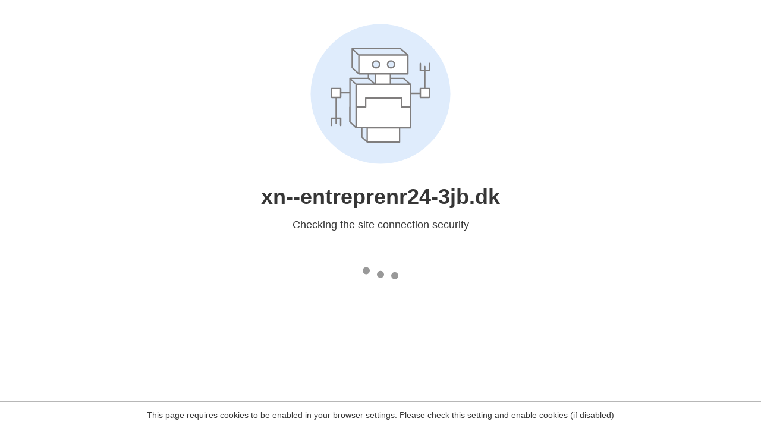

--- FILE ---
content_type: text/html
request_url: https://xn--entreprenr24-3jb.dk/grenaa.html
body_size: 53
content:
<html><head><link rel="icon" href="data:;"><meta http-equiv="refresh" content="0;/.well-known/sgcaptcha/?r=%2Fgrenaa.html&y=ipc:3.22.116.241:1769401813.599"></meta></head></html>